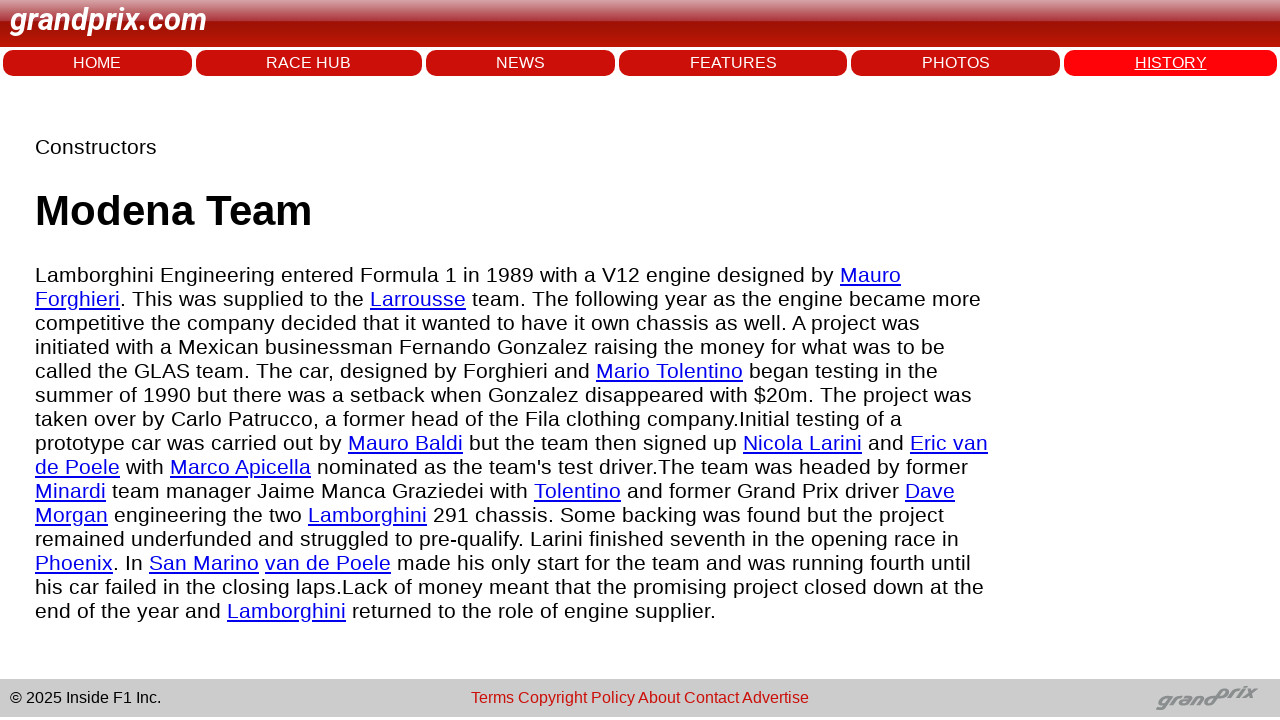

--- FILE ---
content_type: text/html; charset=utf-8
request_url: https://www.grandprix.com/gpe/con-moden.html
body_size: 5992
content:
<!DOCTYPE html>
<html lang="en">
<head>
    <meta charset="UTF-8">
    <meta name="viewport" content="width=device-width, initial-scale=1.0">
	<title>Latest Formula 1 Breaking News - Grandprix.com</title>
	<meta name="author" content="Grandprix.com" />
	<meta name="copyright" content="&copy; 1988-2024 Inside F1, Inc." />
	<meta name="description" content="Get the latest Formula 1 news, features, photos, results, history on drivers and teams in our encyclopedia - all on Grandprix.com" />
	<meta name="keywords" content="formula 1, F1, f1, formula1, inside f1, grandprix.com, insidef1.com, formula one, F1 racing, FIA, racingcars, racing, motorsport, autoracing, autos, grand prix, grandprix, cars, michael schumacher, fernando alonso, kimi raikkonen, schumacher, felipe massa, lewis hamilton, nico rosberg, jenson button, sebastian vettel, nico hulkenberg, vitaly petrov, kamui kobayashi, adrian sutil, vitantonio liuzzi, robert kubica, jaime alguesuari, mark webber, heikki kovalainen, jarno trulli, timo glock, lucas di grassi, bruno senna, sebastien buemi, karun chandhok, giancarlo fisichella, button, rubens barrichello, juan pablo montoya, nick heidfeld, pedro de la rosa, trulli, david coulthard, jaques villeneuve, gilles villeneuve, webber, kubica, rosberg, klien, liuzzi, scott speed, monteiro, albers, sato, ide, hamilton, paffett, kovalainen, zonta, piquet, badoer, rossiter, glock, vettel, montagny, doornbos, ammermuller, wurz, karthikeyan, nakajima, sutil, winkelhock, fauzy, valles, davidson, yamamoto, hakkinen, hill, mansell, alesi, verstappen, mclaren, williams, ferrari, honda, prost, renault, toyota, red bull, toro rosso, spyker, super aguri, benetton, minardi, sauber, senna, monte carlo, monaco, silverstone, spa, hockenheim, san marino, monza, magny cours, indianapolis, malaysia, bahrain, barcelona, montreal, hungary, turkey, japan, china, singapore, korea, bahrain, abu dhabi" />

	<link rel="preconnect" href="https://fonts.googleapis.com"> 
	<link rel="preconnect" href="https://fonts.gstatic.com" crossorigin>
	<link href="https://fonts.googleapis.com/css2?family=Roboto:ital,wght@1,700&display=swap" rel="stylesheet">
	
		
    <link rel="stylesheet" href="/styles.css">
	<style> .section { -webkit-text-fill-color: initial; } </style>
	
	
<!-- Google tag (gtag.js) -->
<script async src="https://www.googletagmanager.com/gtag/js?id=G-PS5RRXR6F3"></script>
<script>
  window.dataLayer = window.dataLayer || [];
  function gtag(){dataLayer.push(arguments);}
  gtag('js', new Date());

  gtag('config', 'G-PS5RRXR6F3');
</script>  
  	
</head>
<body>
    <header>
		<p class="logo">grandprix.com</p>
    </header>
<nav>
	<a href="/">HOME</a>
    <a href="/races/">RACE HUB</a>
	<a href="/news/">NEWS</a>
	<a href="/features/">FEATURES</a>
	<a href="/photos/">PHOTOS</a>
	<a class="selected" href="/encyclopedia/">HISTORY</a>
</nav>



<div id="general-ad" class="clear">
	<script type="text/javascript"><!--
		e9 = new Object();
	    e9.size = "728x90";
	//--></script>
	<script type="text/javascript" src="//tags.expo9.exponential.com/tags/GrandPrixcom/ROS/tags.js"></script>
</div>


    <div class="main-content">

	    <p>Constructors</p>

<h1>Modena Team</h1>

<p>Lamborghini Engineering entered Formula 1 in 1989 with a V12 engine designed by <a href="/gpe/drv-formau.html">Mauro Forghieri</a>. This was supplied to the <a href="/gpe/con-larro.html">Larrousse</a> team. The following year as the engine became more competitive the company decided that it wanted to have it own chassis as well. A project was initiated with a Mexican businessman Fernando Gonzalez raising the money for what was to be called the GLAS team. The car, designed by Forghieri and <a href="/gpe/drv-tolmar.html">Mario Tolentino</a> began testing in the summer of 1990 but there was a setback when Gonzalez disappeared with $20m. The project was taken over by Carlo Patrucco, a former head of the Fila clothing company.<wsw.pagebreak>Initial testing of a prototype car was carried out by <a href="/gpe/drv-balmau.html">Mauro Baldi</a> but the team then signed up <a href="/gpe/drv-larnic.html">Nicola Larini</a> and <a href="/gpe/drv-vaneri.html">Eric van de Poele</a> with <a href="/gpe/drv-apimar.html">Marco Apicella</a> nominated as the team's test driver.<wsw.pagebreak>The team was headed by former <a href="/gpe/con-minar.html">Minardi</a> team manager Jaime Manca Graziedei with <a href="/gpe/drv-tolmar.html">Tolentino</a> and former Grand Prix driver <a href="/gpe/drv-mordav.html">Dave Morgan</a> engineering the two <a href="/gpe/eng-lambo.html">Lamborghini</a> 291 chassis. Some backing was found but the project remained underfunded and struggled to pre-qualify. Larini finished seventh in the opening race in <a href="rr501.html">Phoenix</a>. In <a href="rr503.html">San Marino</a> <a href="/gpe/drv-vaneri.html">van de Poele</a> made his only start for the team and was running fourth until his car failed in the closing laps.<wsw.pagebreak>Lack of money meant that the promising project closed down at the end of the year and <a href="/gpe/eng-lambo.html">Lamborghini</a> returned to the role of engine supplier.</p>
<p></p>


		

    </div>
<footer>
    <div class="footer-left">
        © 2025 Inside F1 Inc.
    </div>
    <div class="footer-center">
        <a href="#">Terms</a>
        <a href="#">Copyright</a>
        <a href="#">Policy</a>
        <a href="#">About</a>
        <a href="#">Contact</a>
        <a href="#">Advertise</a>
    </div>
    <div class="footer-right">
        <a href="https://www.grandprix.com" class="footer-logo"></a>
    </div>
</footer>

	<script type="text/javascript">
	  var _sf_async_config = { uid: 2407, domain: 'grandprix.com', useCanonical: true };
	  (function() {
	    function loadChartbeat() {
	      window._sf_endpt = (new Date()).getTime();
	      var e = document.createElement('script');
	      e.setAttribute('language', 'javascript');
	      e.setAttribute('type', 'text/javascript');
	      e.setAttribute('src','//static.chartbeat.com/js/chartbeat.js');
	      document.body.appendChild(e);
	    };
	    var oldonload = window.onload;
	    window.onload = (typeof window.onload != 'function') ?
	      loadChartbeat : function() { oldonload(); loadChartbeat(); };
	  })();
	</script>


</body>
</html>
  